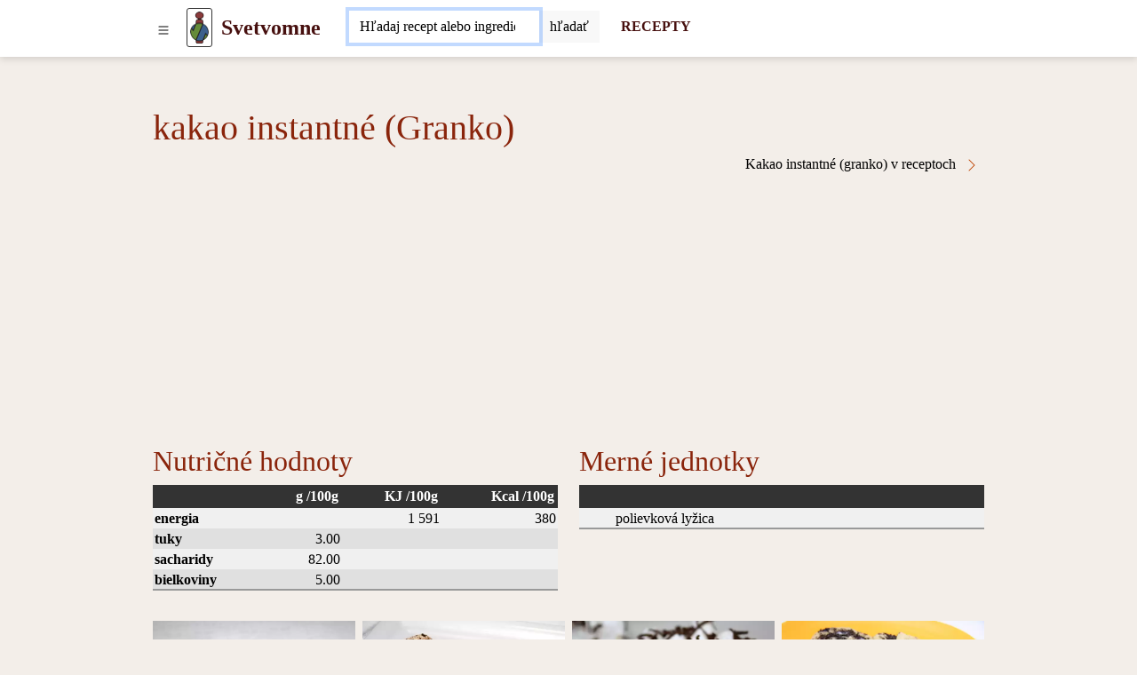

--- FILE ---
content_type: text/html; charset=UTF-8
request_url: https://www.svetvomne.sk/kakao-instantne-granko
body_size: 9242
content:
<!DOCTYPE html>
<html lang="sk">
<head>
	<!-- html5 head standard B --><meta charset="utf-8" /><title>Kakao instantné (Granko)</title><meta name="description" content="" /><meta name="keywords" content="" /><meta name="robots" content="index, follow" /><meta property="og:type" content="website" /><meta property="og:title" content="Kakao instantné (Granko)" /><meta property="og:description" content="" /><meta property="og:url" content="https://www.svetvomne.sk/kakao-instantne-granko" /><meta property="og:site_name" content="svetvomne.sk" /><meta name="twitter:card" content="summary" /><meta name="twitter:description" content="" /><meta name="twitter:title" content="Kakao instantné (Granko)" /><meta name="twitter:image" content="https://www.svetvomne.sk/" /><link rel="canonical" href="https://www.svetvomne.sk/kakao-instantne-granko" /><meta name="generator" content="" /><meta name="author" content="NetCorp" /><meta name="viewport" content="width=device-width, initial-scale=1" /><script>document.addEventListener("DOMContentLoaded",function(){if(window.console){console.log("print to console forbidden")}mC.URL_BASE="https://www.svetvomne.sk/";mC.MMDIR_PICTURES="mCMS9/includes/pictures/";mC.MMK_index="https://www.svetvomne.sk/index.php";mC.REQUEST_UserUK=""
	
					mC.js_active=!1;mC.markActiveLinks();mC.siteTemp="svm-2023";$.ajaxSetup({cache:!1})});</script><link rel="shortcut icon" href="https://www.svetvomne.sk/_site_templates/svm-2023/favicon.ico" /><link href="https://www.svetvomne.sk/_site_media/temp/www-svetvomne-sk_https/css-gen/svm-2023_visitor_93b7934acf87583d38a7674d52f3a033.css" rel="stylesheet" type="text/css" media="screen" /><!-- html5 head standard E --><!-- html5 head standard extended B -->
				<!-- Google tag (gtag.js) B -->
				<script async src="https://www.googletagmanager.com/gtag/js?id=G-8W5ZH57FJT"></script>
				<script>
					window.dataLayer = window.dataLayer || [];
					function gtag(){dataLayer.push(arguments);}
					gtag('js', new Date());
					
					gtag('config', 'G-8W5ZH57FJT');
				</script>
				<!-- Google tag (gtag.js) B -->
			<!-- html5 head standard extended E --><script async src="https://pagead2.googlesyndication.com/pagead/js/adsbygoogle.js"></script><script>(adsbygoogle = window.adsbygoogle || []).push({google_ad_client: "ca-pub-7553246366411434",enable_page_level_ads:true});</script></head>

<body>
		<div id="s0">
		<div class="container-lg p-0"><button id="pg-switch-slidenav" class="btn btn-lg d-print-none" title="menu"><img src="https://www.svetvomne.sk/mCMS9/includes/pictures/ico_bi/list.svg" alt="bi-list" class="ico ico-sm" width="16" height="16" /></button><a class="pg-logo" href="https://www.svetvomne.sk/"><img src="https://www.svetvomne.sk/_site_templates/svm-2023/img/logo_h35.png" alt="LOGO" width="21" height="35" class="d-none d-sm-inline" /><span class="ms-0 ms-sm-2 fw-bold fs-4">Svetvomne</span></a><div id="pg-search" class="d-inline-block pt-1 ps-2 ms-md-4 d-print-none"><span class="hidden" data-module-src="php?_system?pages?search-form??"></span><script>var runFunId2_27de63f11b8dc9a6275d1a9899e889b2 = function(){$("#swinput_1_adf5ae005f6a05fcdc65c10d888ec99e").autocomplete({source: function(request, response){$.ajax({url:"https://www.svetvomne.sk/index.php?com=_system&mod=pages&task=search-form&cu=1&job=feed-ac&_langCode=sk",dataType:"jsonp",data:{q:request.term},success:function(data){response(data.length===1 && data[0].length === 0 ? [] : data);}});} , minLength: 2 , delay: 500 , select: function(event, ui) {$(this).val(ui.item.value);$(this).parents("form").submit();}}).focus(function(){$(this).autocomplete("search");});$("#swinput_1_adf5ae005f6a05fcdc65c10d888ec99e").keydown(function(e){switch(e.keyCode){case 13:var form_id = $(this).parents("form").attr("id");$("#" + form_id).submit();break;default:}});};if(typeof jQuery != "undefined"){ $(function(){ runFunId2_27de63f11b8dc9a6275d1a9899e889b2(); }); }else{ document.addEventListener("DOMContentLoaded", runFunId2_27de63f11b8dc9a6275d1a9899e889b2); }</script><form id="_system_pages_search_form_noID_noWDID_0_0f399946761d8a7c9f601d966e09ba0b_6ca114592a5ca202dca0b68b40e8b60a" action="https://www.svetvomne.sk/index.php" method="post"><fieldset><input type="hidden" name="com" value="_system" /><input type="hidden" name="mod" value="pages" /><input type="hidden" name="task" value="search-form" /><input type="hidden" name="id" value="" /><input type="hidden" name="cu" value="check" /><input type="hidden" name="_langCode" value="sk" /><div class="input-group border border-secondary border-1 rounded bg-white"> <input class="form-control border-0 mcms-sf-ist" id="swinput_1_adf5ae005f6a05fcdc65c10d888ec99e" type="search" name="r_st" value="" placeholder="Hľadaj recept alebo ingredienciu, ..." maxlength="60" /> <button aria-label="Submit" onClick="this.form.submit();" class="btn btn-search bg-llgrey border-start border-1" /><span class="d-none d-sm-inline">hľadať</span><span class="d-inline d-sm-none"><img src="https://www.svetvomne.sk/mCMS9/includes/pictures/ico_bi/search.svg" alt="bi-search" class="ico ico-sm" width="16" height="16" /></span></button> </div></fieldset></form><script>var runFunId3_100346ecf02e4560c5a73b676c27e28a = function(){$("#_system_pages_search_form_noID_noWDID_0_0f399946761d8a7c9f601d966e09ba0b_6ca114592a5ca202dca0b68b40e8b60a").submit(function(){var a = $("#swinput_1_adf5ae005f6a05fcdc65c10d888ec99e").val();if(a === ""){$("#swinput_1_adf5ae005f6a05fcdc65c10d888ec99e").focus();return false;}});};if(typeof jQuery != "undefined"){ $(function(){ runFunId3_100346ecf02e4560c5a73b676c27e28a(); }); }else{ document.addEventListener("DOMContentLoaded", runFunId3_100346ecf02e4560c5a73b676c27e28a); }</script><script>var runFunId4_c08ce05ac0907b053d7bf5f994aac5e0 = function(){$("#swinput_1_adf5ae005f6a05fcdc65c10d888ec99e").focus()};if(typeof jQuery != "undefined"){ $(function(){ runFunId4_c08ce05ac0907b053d7bf5f994aac5e0(); }); }else{ document.addEventListener("DOMContentLoaded", runFunId4_c08ce05ac0907b053d7bf5f994aac5e0); }</script></div><a href="https://www.svetvomne.sk/recepty" title="RECEPTY" aria-label="Recepty" class="d-none d-md-inline ms-4 fw-bold fs-6 text-decoration-none d-print-none" target="_self">RECEPTY</a>        </div>
	</div>

    <div id="pg-blanket" class="blanket blanket-out d-print-none"></div>
    <div id="pg-slidenav" class="slidenav slidenav-out p-1 d-print-none"><div id="pg-slidenav-menu"><span class="hidden" data-module-src="php?strava?recepty?cat-list??"></span><script>var runFunId5_77a1f5c137c846b76759d550b09e9b20 = function(){document.querySelectorAll("ul.menu-toogle").forEach(function(ul) {ul.classList.remove("menu-toogle"); ul.classList.add("menu-toogle-activated");ul.querySelectorAll("li > .toogrun").forEach(function(toogrun) {toogrun.addEventListener("click", function() {var thisText = this.textContent;if (thisText === "+") {ul.querySelectorAll("li > .toogrun").forEach(function(otherToogrun) {otherToogrun.textContent = "+";otherToogrun.parentNode.querySelector("a").classList.remove("text-semibold");});this.textContent = "-";this.parentNode.querySelector("a").classList.add("text-semibold");} else if (thisText === "-") {this.textContent = "+";this.parentNode.querySelector("a").classList.remove("text-semibold");}ul.querySelectorAll("li > ul").forEach(function(childUl) {if (!childUl.classList.contains("d-none")) {childUl.style.display = "none";childUl.classList.add("d-none");}});var iconParent = this.parentElement;var ulChild = iconParent.querySelector("ul");if (ulChild && ulChild.classList.contains("d-none")) {ulChild.style.display = "none";ulChild.classList.remove("d-none");// Simulate slideDown with CSS transitionulChild.style.display = "block";}});});});};document.addEventListener("DOMContentLoaded", runFunId5_77a1f5c137c846b76759d550b09e9b20);</script><script>var runFunId6_6a5a1d2c9d482c4b61beb7cd14358c45 = function(){document.querySelectorAll(".switch-tab-hover").forEach(function(element) {element.classList.remove("switch-tab-hover");element.classList.add("switch-tab-hover-activated");element.addEventListener("mouseover", function() {var tabId = this.getAttribute("data-tab-id");// Hide siblings of the target tabvar targetTab = document.getElementById(tabId);if (targetTab) {Array.from(targetTab.parentNode.children).forEach(function(sibling) {sibling.classList.add("d-none");});targetTab.classList.remove("d-none");}// Remove active class from sibling tabs and add to the current tabArray.from(this.parentNode.children).forEach(function(sibling) {sibling.classList.remove("active");});this.classList.add("active");});});};document.addEventListener("DOMContentLoaded", runFunId6_6a5a1d2c9d482c4b61beb7cd14358c45);</script><div><ul class="menu-toogle list-group"><li class="list-group-item"><a href="https://www.svetvomne.sk/recepty/chutovky" title="Chuťovky" aria-label="Chuťovky" target="_self">Chuťovky</a><span class="toogrun switch float-end">&#9660;</span><ul class="d-none"><li class="list-group-item"><a href="https://www.svetvomne.sk/recepty/slane-chutovky" title="Slané chuťovky" aria-label="Slané chuťovky" target="_self">Slané chuťovky</a></li><li class="list-group-item"><a href="https://www.svetvomne.sk/recepty/natierky" title="Nátierky" aria-label="Nátierky" target="_self">Nátierky</a></li><li class="list-group-item"><a href="https://www.svetvomne.sk/recepty/chlieb" title="Chlieb" aria-label="Chlieb" target="_self">Chlieb</a></li><li class="list-group-item"><a href="https://www.svetvomne.sk/recepty/slane-pecivo" title="Slané pečivo" aria-label="Slané pečivo" target="_self">Slané pečivo</a></li><li class="list-group-item"><a href="https://www.svetvomne.sk/recepty/slane-kolace" title="Slané koláče" aria-label="Slané koláče" target="_self">Slané koláče</a></li></ul></li><li class="list-group-item"><a href="https://www.svetvomne.sk/recepty/ranajky" title="Raňajky" aria-label="Raňajky" target="_self">Raňajky</a><span class="toogrun switch float-end">&#9660;</span><ul class="d-none"><li class="list-group-item"><a href="https://www.svetvomne.sk/recepty/vajickove-ranajky" title="Vajíčkové raňajky" aria-label="Vajíčkové raňajky" target="_self">Vajíčkové raňajky</a></li><li class="list-group-item"><a href="https://www.svetvomne.sk/recepty/sladke-ranajky" title="Sladké raňajky" aria-label="Sladké raňajky" target="_self">Sladké raňajky</a></li><li class="list-group-item"><a href="https://www.svetvomne.sk/recepty/racio-ranajky" title="Racio raňajky" aria-label="Racio raňajky" target="_self">Racio raňajky</a></li><li class="list-group-item"><a href="https://www.svetvomne.sk/recepty/ranajkove-kase" title="Raňajkové kaše" aria-label="Raňajkové kaše" target="_self">Raňajkové kaše</a></li></ul></li><li class="list-group-item"><a href="https://www.svetvomne.sk/recepty/polievky" title="Polievky" aria-label="Polievky" target="_self">Polievky</a><span class="toogrun switch float-end">&#9660;</span><ul class="d-none"><li class="list-group-item"><a href="https://www.svetvomne.sk/recepty/zeleninove-polievky" title="Zeleninové polievky" aria-label="Zeleninové polievky" target="_self">Zeleninové polievky</a></li><li class="list-group-item"><a href="https://www.svetvomne.sk/recepty/masove-polievky" title="Mäsové polievky" aria-label="Mäsové polievky" target="_self">Mäsové polievky</a></li><li class="list-group-item"><a href="https://www.svetvomne.sk/recepty/strukovinove-polievky" title="Strukovinové polievky" aria-label="Strukovinové polievky" target="_self">Strukovinové polievky</a></li><li class="list-group-item"><a href="https://www.svetvomne.sk/recepty/hubove-polievky" title="Hubové polievky" aria-label="Hubové polievky" target="_self">Hubové polievky</a></li><li class="list-group-item"><a href="https://www.svetvomne.sk/recepty/zavarky-do-polievok" title="Závarky do polievok" aria-label="Závarky do polievok" target="_self">Závarky do polievok</a></li></ul></li><li class="list-group-item"><a href="https://www.svetvomne.sk/recepty/hlavne-jedla" title="Hlavné jedlá" aria-label="Hlavné jedlá" target="_self">Hlavné jedlá</a><span class="toogrun switch float-end">&#9660;</span><ul class="d-none"><li class="list-group-item"><a href="https://www.svetvomne.sk/recepty/hlavne-jedla-z-masa" title="Hlavné jedlá z mäsa" aria-label="Hlavné jedlá z mäsa" target="_self">Hlavné jedlá z mäsa</a></li><li class="list-group-item"><a href="https://www.svetvomne.sk/recepty/bezmasite-hlavne-jedla" title="Bezmäsité hlavné jedlá" aria-label="Bezmäsité hlavné jedlá" target="_self">Bezmäsité hlavné jedlá</a></li><li class="list-group-item"><a href="https://www.svetvomne.sk/recepty/hlavne-jedla-z-ryb" title="Hlavné jedlá z rýb" aria-label="Hlavné jedlá z rýb" target="_self">Hlavné jedlá z rýb</a></li><li class="list-group-item"><a href="https://www.svetvomne.sk/recepty/cestoviny" title="Cestoviny" aria-label="Cestoviny" target="_self">Cestoviny</a></li><li class="list-group-item"><a href="https://www.svetvomne.sk/recepty/pizza" title="Pizza" aria-label="Pizza" target="_self">Pizza</a></li><li class="list-group-item"><a href="https://www.svetvomne.sk/recepty/privarky-a-omacky" title="Prívarky a omáčky" aria-label="Prívarky a omáčky" target="_self">Prívarky a omáčky</a></li><li class="list-group-item"><a href="https://www.svetvomne.sk/recepty/rizoto" title="Rizoto" aria-label="Rizoto" target="_self">Rizoto</a></li><li class="list-group-item"><a href="https://www.svetvomne.sk/recepty/sladke-jedla" title="Sladké jedlá" aria-label="Sladké jedlá" target="_self">Sladké jedlá</a></li></ul></li><li class="list-group-item"><a href="https://www.svetvomne.sk/recepty/prilohy" title="Prílohy" aria-label="Prílohy" target="_self">Prílohy</a><span class="toogrun switch float-end">&#9660;</span><ul class="d-none"><li class="list-group-item"><a href="https://www.svetvomne.sk/recepty/zemiakove-prilohy" title="Zemiakové prílohy" aria-label="Zemiakové prílohy" target="_self">Zemiakové prílohy</a></li><li class="list-group-item"><a href="https://www.svetvomne.sk/recepty/zeleninove-prilohy" title="Zeleninové prílohy" aria-label="Zeleninové prílohy" target="_self">Zeleninové prílohy</a></li><li class="list-group-item"><a href="https://www.svetvomne.sk/recepty/zemiakove-salaty" title="Zemiakové šaláty" aria-label="Zemiakové šaláty" target="_self">Zemiakové šaláty</a></li><li class="list-group-item"><a href="https://www.svetvomne.sk/recepty/knedle" title="Knedle" aria-label="Knedle" target="_self">Knedle</a></li><li class="list-group-item"><a href="https://www.svetvomne.sk/recepty/ryzove-prilohy" title="Ryžové prílohy" aria-label="Ryžové prílohy" target="_self">Ryžové prílohy</a></li></ul></li><li class="list-group-item"><a href="https://www.svetvomne.sk/recepty/salaty" title="Šaláty" aria-label="Šaláty" target="_self">Šaláty</a><span class="toogrun switch float-end">&#9660;</span><ul class="d-none"><li class="list-group-item"><a href="https://www.svetvomne.sk/recepty/zeleninove-salaty" title="Zeleninové šaláty" aria-label="Zeleninové šaláty" target="_self">Zeleninové šaláty</a></li><li class="list-group-item"><a href="https://www.svetvomne.sk/recepty/masove-salaty" title="Mäsové šaláty" aria-label="Mäsové šaláty" target="_self">Mäsové šaláty</a></li><li class="list-group-item"><a href="https://www.svetvomne.sk/recepty/ovocne-salaty" title="Ovocné šaláty" aria-label="Ovocné šaláty" target="_self">Ovocné šaláty</a></li><li class="list-group-item"><a href="https://www.svetvomne.sk/recepty/rybacie-salaty" title="Rybacie šaláty" aria-label="Rybacie šaláty" target="_self">Rybacie šaláty</a></li><li class="list-group-item"><a href="https://www.svetvomne.sk/recepty/zavaraniny" title="Zaváraniny" aria-label="Zaváraniny" target="_self">Zaváraniny</a></li></ul></li><li class="list-group-item"><a href="https://www.svetvomne.sk/recepty/dezerty" title="Dezerty" aria-label="Dezerty" target="_self">Dezerty</a><span class="toogrun switch float-end">&#9660;</span><ul class="d-none"><li class="list-group-item"><a href="https://www.svetvomne.sk/recepty/kolace" title="Koláče" aria-label="Koláče" target="_self">Koláče</a></li><li class="list-group-item"><a href="https://www.svetvomne.sk/recepty/zakusky" title="Zákusky" aria-label="Zákusky" target="_self">Zákusky</a></li><li class="list-group-item"><a href="https://www.svetvomne.sk/recepty/rolady" title="Rolády" aria-label="Rolády" target="_self">Rolády</a></li><li class="list-group-item"><a href="https://www.svetvomne.sk/recepty/mafiny" title="Mafiny" aria-label="Mafiny" target="_self">Mafiny</a></li><li class="list-group-item"><a href="https://www.svetvomne.sk/recepty/strudle" title="Štrúdle" aria-label="Štrúdle" target="_self">Štrúdle</a></li><li class="list-group-item"><a href="https://www.svetvomne.sk/recepty/palacinky" title="Palacinky" aria-label="Palacinky" target="_self">Palacinky</a></li><li class="list-group-item"><a href="https://www.svetvomne.sk/recepty/suche-pecivo" title="Suché pečivo" aria-label="Suché pečivo" target="_self">Suché pečivo</a></li><li class="list-group-item"><a href="https://www.svetvomne.sk/recepty/torty" title="Torty" aria-label="Torty" target="_self">Torty</a></li><li class="list-group-item"><a href="https://www.svetvomne.sk/recepty/kosicky" title="Košíčky" aria-label="Košíčky" target="_self">Košíčky</a></li><li class="list-group-item"><a href="https://www.svetvomne.sk/recepty/cukrovinky" title="Cukrovinky" aria-label="Cukrovinky" target="_self">Cukrovinky</a></li><li class="list-group-item"><a href="https://www.svetvomne.sk/recepty/zdrave-kolaciky" title="Zdravé koláčiky" aria-label="Zdravé koláčiky" target="_self">Zdravé koláčiky</a></li><li class="list-group-item"><a href="https://www.svetvomne.sk/recepty/nezaradene-sladke-recepty" title="Nezaradené sladké recepty" aria-label="Nezaradené sladké recepty" target="_self">Nezaradené sladké recepty</a></li><li class="list-group-item"><a href="https://www.svetvomne.sk/recepty/babovky" title="Bábovky" aria-label="Bábovky" target="_self">Bábovky</a></li><li class="list-group-item"><a href="https://www.svetvomne.sk/recepty/dezerty-v-pohari" title="Dezerty v pohári" aria-label="Dezerty v pohári" target="_self">Dezerty v pohári</a></li><li class="list-group-item"><a href="https://www.svetvomne.sk/recepty/mrazene-dezerty" title="Mrazené dezerty" aria-label="Mrazené dezerty" target="_self">Mrazené dezerty</a></li></ul></li><li class="list-group-item"><a href="https://www.svetvomne.sk/recepty/napoje" title="Nápoje" aria-label="Nápoje" target="_self">Nápoje</a><span class="toogrun switch float-end">&#9660;</span><ul class="d-none"><li class="list-group-item"><a href="https://www.svetvomne.sk/recepty/miesane-napoje-alkoholicke" title="Miešané nápoje alkoholické" aria-label="Miešané nápoje alkoholické" target="_self">Miešané nápoje alkoholické</a></li><li class="list-group-item"><a href="https://www.svetvomne.sk/recepty/likery" title="Likéry" aria-label="Likéry" target="_self">Likéry</a></li><li class="list-group-item"><a href="https://www.svetvomne.sk/recepty/mliecne-koktaily" title="Mliečne koktaily" aria-label="Mliečne koktaily" target="_self">Mliečne koktaily</a></li><li class="list-group-item"><a href="https://www.svetvomne.sk/recepty/smoothie" title="Smoothie" aria-label="Smoothie" target="_self">Smoothie</a></li><li class="list-group-item"><a href="https://www.svetvomne.sk/recepty/sirupy-a-caje" title="Sirupy a čaje" aria-label="Sirupy a čaje" target="_self">Sirupy a čaje</a></li></ul></li><li class="switch switch-tab-hover list-group-item" data-tab-id="str_rec_menu_rcpgrp_NATION"><p class="switch toogrun">Národné kuchyne<span class="float-end">&#9660;</span></p><ul class="d-none"><li class="list-group-item"><a href="https://www.svetvomne.sk/recepty/ceska-kuchyna" title="Česká&nbsp;kuchyňa" aria-label="Česká kuchyňa" target="_self">Česká&nbsp;kuchyňa</a></li><li class="list-group-item"><a href="https://www.svetvomne.sk/recepty/cinska-kuchyna" title="Čínska&nbsp;kuchyňa" aria-label="Čínska kuchyňa" target="_self">Čínska&nbsp;kuchyňa</a></li><li class="list-group-item"><a href="https://www.svetvomne.sk/recepty/francuzska-kuchyna" title="Francúzska&nbsp;kuchyňa" aria-label="Francúzska kuchyňa" target="_self">Francúzska&nbsp;kuchyňa</a></li><li class="list-group-item"><a href="https://www.svetvomne.sk/recepty/indicka-kuchyna" title="Indická&nbsp;kuchyňa" aria-label="Indická kuchyňa" target="_self">Indická&nbsp;kuchyňa</a></li><li class="list-group-item"><a href="https://www.svetvomne.sk/recepty/japonska-kuchyna" title="Japonská&nbsp;kuchyňa" aria-label="Japonská kuchyňa" target="_self">Japonská&nbsp;kuchyňa</a></li><li class="list-group-item"><a href="https://www.svetvomne.sk/recepty/korejska-kuchyna" title="Kórejská&nbsp;kuchyňa" aria-label="Kórejská kuchyňa" target="_self">Kórejská&nbsp;kuchyňa</a></li><li class="list-group-item"><a href="https://www.svetvomne.sk/recepty/madarska-kuchyna" title="Maďarská&nbsp;kuchyňa" aria-label="Maďarská kuchyňa" target="_self">Maďarská&nbsp;kuchyňa</a></li><li class="list-group-item"><a href="https://www.svetvomne.sk/recepty/mexicke-kuchyna" title="Mexické&nbsp;kuchyňa" aria-label="Mexické kuchyňa" target="_self">Mexické&nbsp;kuchyňa</a></li><li class="list-group-item"><a href="https://www.svetvomne.sk/recepty/polska-kuchyna" title="Poľská&nbsp;kuchyňa" aria-label="Poľská kuchyňa" target="_self">Poľská&nbsp;kuchyňa</a></li><li class="list-group-item"><a href="https://www.svetvomne.sk/recepty/slovenska-kuchyna" title="Slovenská&nbsp;kuchyňa" aria-label="Slovenská kuchyňa" target="_self">Slovenská&nbsp;kuchyňa</a></li><li class="list-group-item"><a href="https://www.svetvomne.sk/recepty/spanielska-kuchyna" title="Španielska&nbsp;kuchyňa" aria-label="Španielska kuchyňa" target="_self">Španielska&nbsp;kuchyňa</a></li><li class="list-group-item"><a href="https://www.svetvomne.sk/recepty/talianska-kuchyna" title="Talianska&nbsp;kuchyňa" aria-label="Talianska kuchyňa" target="_self">Talianska&nbsp;kuchyňa</a></li><li class="list-group-item"><a href="https://www.svetvomne.sk/recepty/thajska-kuchyna" title="Thajská&nbsp;kuchyňa" aria-label="Thajská kuchyňa" target="_self">Thajská&nbsp;kuchyňa</a></li><li class="list-group-item"><a href="https://www.svetvomne.sk/recepty/vietnamska-kuchyna" title="Vietnamská&nbsp;kuchyňa" aria-label="Vietnamská kuchyňa" target="_self">Vietnamská&nbsp;kuchyňa</a></li></ul></li><li class="switch switch-tab-hover list-group-item" data-tab-id="str_rec_menu_rcpgrps"><p class="switch toogrun">Viac<span class="float-end">&#9660;</span></p><ul class="d-none"><li class="list-group-item"><a href="https://www.svetvomne.sk/recepty/jedla-pre-deti" title="Jedlá&nbsp;pre&nbsp;deti" aria-label="Jedlá pre deti" target="_self">Jedlá&nbsp;pre&nbsp;deti</a></li><li class="list-group-item"><a href="https://www.svetvomne.sk/recepty/domaca-pekarnicka" title="Domáca&nbsp;pekárnička" aria-label="Domáca pekárnička" target="_self">Domáca&nbsp;pekárnička</a></li><li class="list-group-item"><a href="https://www.svetvomne.sk/recepty/parny-hrniec" title="Parný&nbsp;hrniec" aria-label="Parný hrniec" target="_self">Parný&nbsp;hrniec</a></li><li class="list-group-item"><a href="https://www.svetvomne.sk/recepty/tefal-actifry-2v1" title="Tefal&nbsp;ActiFry&nbsp;2v1" aria-label="Tefal ActiFry 2v1" target="_self">Tefal&nbsp;ActiFry&nbsp;2v1</a></li><li class="list-group-item"><a href="https://www.svetvomne.sk/recepty/nepecene" title="Nepečené" aria-label="Nepečené" target="_self">Nepečené</a></li><li class="list-group-item"><a href="https://www.svetvomne.sk/recepty/bezlepkove" title="Bezlepkové" aria-label="Bezlepkové" target="_self">Bezlepkové</a></li><li class="list-group-item"><a href="https://www.svetvomne.sk/recepty/bezlaktozove" title="Bezlaktózové" aria-label="Bezlaktózové" target="_self">Bezlaktózové</a></li><li class="list-group-item"><a href="https://www.svetvomne.sk/recepty/fasiangy" title="Fašiangy" aria-label="Fašiangy" target="_self">Fašiangy</a></li><li class="list-group-item"><a href="https://www.svetvomne.sk/recepty/halloween" title="Halloween" aria-label="Halloween" target="_self">Halloween</a></li><li class="list-group-item"><a href="https://www.svetvomne.sk/recepty/recepty-na-gril" title="Recepty&nbsp;na&nbsp;gril" aria-label="Recepty na gril" target="_self">Recepty&nbsp;na&nbsp;gril</a></li><li class="list-group-item"><a href="https://www.svetvomne.sk/recepty/silvestrovske" title="Silvestrovské" aria-label="Silvestrovské" target="_self">Silvestrovské</a></li><li class="list-group-item"><a href="https://www.svetvomne.sk/recepty/valentinske" title="Valentínske" aria-label="Valentínske" target="_self">Valentínske</a></li><li class="list-group-item"><a href="https://www.svetvomne.sk/recepty/velkonocne" title="Veľkonočné" aria-label="Veľkonočné" target="_self">Veľkonočné</a></li><li class="list-group-item"><a href="https://www.svetvomne.sk/recepty/vianocne-recepty" title="Vianočné&nbsp;recepty" aria-label="Vianočné recepty" target="_self">Vianočné&nbsp;recepty</a></li><li class="list-group-item"><a href="https://www.svetvomne.sk/recepty/surova-strava-raw-food" title="Surová&nbsp;strava&nbsp;-&nbsp;raw&nbsp;food" aria-label="Surová strava - raw food" target="_self">Surová&nbsp;strava&nbsp;-&nbsp;raw&nbsp;food</a></li><li class="list-group-item"><a href="https://www.svetvomne.sk/recepty/sezonne-recepty" title="Sezónne&nbsp;recepty" aria-label="Sezónne recepty" target="_self">Sezónne&nbsp;recepty</a></li><li class="list-group-item"><a href="https://www.svetvomne.sk/recepty/veganske-recepty" title="Vegánske&nbsp;recepty" aria-label="Vegánske recepty" target="_self">Vegánske&nbsp;recepty</a></li><li class="list-group-item"><a href="https://www.svetvomne.sk/recepty/vegetarianske-recepty" title="Vegetariánske&nbsp;recepty" aria-label="Vegetariánske recepty" target="_self">Vegetariánske&nbsp;recepty</a></li></ul></li></ul></div></div></div>

    <div id="breadcrumbs" class="container-lg mt-2"><span class="hidden" data-module-src="php?strava?potraviny?breadcrumbs?618?m_task=detail"></span></div>

	
    <div id="main" class="container-lg"><span class="hidden" data-module-src="php?strava?potraviny?detail?618?/kakao-instantne-granko"></span><h1>kakao instantné (Granko)</h1><div class="row"><div class="col-12 col-sm-6"><div class="float-start"><span class="hidden" data-module-src="php?photogallery?gallery?detail-n-img?foodstuff/618?"></span></div></div><div class="col-12 col-sm-6"><a href="https://www.svetvomne.sk/recepty/kakao-instantne-granko-v-receptoch" title="Kakao instantné (granko) v receptoch " aria-label="Kakao instantné (Granko) v receptoch" class="a-more float-end" target="_self">Kakao instantné (granko) v receptoch <img src="https://www.svetvomne.sk/mCMS9/includes/pictures/ico_bi/chevron-right.svg" alt="bi-chevron-right" class="ico ico-sm" width="16" height="16" /></a></div></div><div class="row"><div class="col-12 col-sm-6"><h2>Nutričné hodnoty</h2><table class="common_list"><thead><tr><th></th><th class="text-end">g /100g</th><th class="text-end">KJ /100g</th><th class="text-end">Kcal /100g</th></tr></thead><tbody><tr><td><b>energia</b></td><td></td><td class="text-end">1 591</td><td class="text-end">380</td></tr><tr><td><b>tuky</b></td><td class="text-end">3.00</td><td></td><td></td></tr><tr><td><b>sacharidy</b></td><td class="text-end">82.00</td><td></td><td></td></tr><tr><td><b>bielkoviny</b></td><td class="text-end">5.00</td><td></td><td></td></tr></tbody></table><p>&nbsp;</p></div><div class="col-12 col-sm-6"><h2>Merné jednotky</h2><table class="common_list"><thead><tr><th>&nbsp;</th><th>&nbsp;</th><th>&nbsp;</th></tr></thead><tbody><tr><td></td><td>polievková lyžica</td><td class="text-end"></td></tr></tbody></table><p>&nbsp;</p></div></div><div class="row row-cols-2 row-cols-md-4 g-2"><div class="col str_rec_thumb"><a href="https://www.svetvomne.sk/recept/detske-tiramisu" aria-label="Detské tiramisu" target="_self"><img src="https://www.svetvomne.sk/_site_media/com_strava/mod_recepty/recipe/00001406/img_sk_4x3_webp/detske-tiramisu_00180.webp" srcset="https://www.svetvomne.sk/_site_media/com_strava/mod_recepty/recipe/00001406/img_sk_4x3_webp/detske-tiramisu_00180.webp 180w, https://www.svetvomne.sk/_site_media/com_strava/mod_recepty/recipe/00001406/img_sk_4x3_webp/detske-tiramisu_00360.webp 360w, https://www.svetvomne.sk/_site_media/com_strava/mod_recepty/recipe/00001406/img_sk_4x3_webp/detske-tiramisu_00680.webp 680w" sizes="100vw" width="1110" height="833" alt="Detské tiramisu" /></a><div><p><a href="https://www.svetvomne.sk/recepty/zakusky" title="ZÁKUSKY" aria-label="Zákusky" target="_self">ZÁKUSKY</a></p><p><a href="https://www.svetvomne.sk/recept/detske-tiramisu" title="Detské tiramisu" aria-label="Detské tiramisu" target="_self">Detské tiramisu</a></p></div></div><div class="col str_rec_thumb"><a href="https://www.svetvomne.sk/recept/anjelsky-zakusok-s-cokoladovym-likerom" aria-label="Anjelský zákusok s čokoládovým likérom" target="_self"><img src="https://www.svetvomne.sk/_site_media/com_strava/mod_recepty/recipe/00001339/img_sk_4x3_webp/anjelsky-zakusok-s-cokoladovym-likerom_00180.webp" srcset="https://www.svetvomne.sk/_site_media/com_strava/mod_recepty/recipe/00001339/img_sk_4x3_webp/anjelsky-zakusok-s-cokoladovym-likerom_00180.webp 180w, https://www.svetvomne.sk/_site_media/com_strava/mod_recepty/recipe/00001339/img_sk_4x3_webp/anjelsky-zakusok-s-cokoladovym-likerom_00360.webp 360w, https://www.svetvomne.sk/_site_media/com_strava/mod_recepty/recipe/00001339/img_sk_4x3_webp/anjelsky-zakusok-s-cokoladovym-likerom_00680.webp 680w" sizes="100vw" width="1110" height="833" alt="Anjelský zákusok s čokoládovým likérom" /></a><div><p><a href="https://www.svetvomne.sk/recepty/zakusky" title="ZÁKUSKY" aria-label="Zákusky" target="_self">ZÁKUSKY</a></p><p><a href="https://www.svetvomne.sk/recept/anjelsky-zakusok-s-cokoladovym-likerom" title="Anjelský zákusok s&nbsp;čokoládovým likérom" aria-label="Anjelský zákusok s čokoládovým likérom" target="_self">Anjelský zákusok s&nbsp;čokoládovým likérom</a></p></div></div><div class="col str_rec_thumb"><a href="https://www.svetvomne.sk/recept/grankovy-zakusok" aria-label="Grankový zákusok" target="_self"><img src="https://www.svetvomne.sk/_site_media/com_strava/mod_recepty/recipe/00000695/img_sk_4x3_webp/grankovy-zakusok_00180.webp" srcset="https://www.svetvomne.sk/_site_media/com_strava/mod_recepty/recipe/00000695/img_sk_4x3_webp/grankovy-zakusok_00180.webp 180w, https://www.svetvomne.sk/_site_media/com_strava/mod_recepty/recipe/00000695/img_sk_4x3_webp/grankovy-zakusok_00360.webp 360w, https://www.svetvomne.sk/_site_media/com_strava/mod_recepty/recipe/00000695/img_sk_4x3_webp/grankovy-zakusok_00680.webp 680w" sizes="100vw" width="1110" height="833" alt="Grankový zákusok" /></a><div><p><a href="https://www.svetvomne.sk/recepty/zakusky" title="ZÁKUSKY" aria-label="Zákusky" target="_self">ZÁKUSKY</a></p><p><a href="https://www.svetvomne.sk/recept/grankovy-zakusok" title="Grankový zákusok" aria-label="Grankový zákusok" target="_self">Grankový zákusok</a></p></div></div><div class="col str_rec_thumb"><a href="https://www.svetvomne.sk/recept/zemiakove-pirohy" aria-label="Zemiakové pirohy" target="_self"><img src="https://www.svetvomne.sk/_site_media/com_strava/mod_recepty/recipe/00000601/img_sk_4x3_webp/zemiakove-pirohy_00180.webp" srcset="https://www.svetvomne.sk/_site_media/com_strava/mod_recepty/recipe/00000601/img_sk_4x3_webp/zemiakove-pirohy_00180.webp 180w, https://www.svetvomne.sk/_site_media/com_strava/mod_recepty/recipe/00000601/img_sk_4x3_webp/zemiakove-pirohy_00360.webp 360w, https://www.svetvomne.sk/_site_media/com_strava/mod_recepty/recipe/00000601/img_sk_4x3_webp/zemiakove-pirohy_00680.webp 680w" sizes="100vw" width="1110" height="833" alt="Zemiakové pirohy" /></a><div><p><a href="https://www.svetvomne.sk/recepty/sladke-jedla" title="SLADKÉ JEDLÁ" aria-label="Sladké jedlá" target="_self">SLADKÉ JEDLÁ</a></p><p><a href="https://www.svetvomne.sk/recept/zemiakove-pirohy" title="Zemiakové pirohy" aria-label="Zemiakové pirohy" target="_self">Zemiakové pirohy</a></p></div></div><div class="col str_rec_thumb"><a href="https://www.svetvomne.sk/recept/jogurtovo-piskotova-torta" aria-label="Jogurtovo piškótová torta" target="_self"><img src="https://www.svetvomne.sk/_site_media/com_strava/mod_recepty/recipe/00000116/img_sk_4x3_webp/jogurtovo-piskotova-torta_00180.webp" srcset="https://www.svetvomne.sk/_site_media/com_strava/mod_recepty/recipe/00000116/img_sk_4x3_webp/jogurtovo-piskotova-torta_00180.webp 180w, https://www.svetvomne.sk/_site_media/com_strava/mod_recepty/recipe/00000116/img_sk_4x3_webp/jogurtovo-piskotova-torta_00360.webp 360w, https://www.svetvomne.sk/_site_media/com_strava/mod_recepty/recipe/00000116/img_sk_4x3_webp/jogurtovo-piskotova-torta_00680.webp 680w" sizes="100vw" width="1110" height="833" alt="Jogurtovo piškótová torta" /></a><div><p><a href="https://www.svetvomne.sk/recepty/torty" title="TORTY" aria-label="Torty" target="_self">TORTY</a></p><p><a href="https://www.svetvomne.sk/recept/jogurtovo-piskotova-torta" title="Jogurtovo piškótová torta" aria-label="Jogurtovo piškótová torta" target="_self">Jogurtovo piškótová torta</a></p></div></div></div></div>


	<div id="s6" class="bg-llbrick d-print-none">
		<div id="c6" class="container-lg pt-4 pb-4"><span class="hidden" data-module-src="php?strava?recepty?popular??"></span><h2>Najpopulárnejšie recepty</h2><div class="row row-cols-2 row-cols-md-4 g-2"><div class="col str_rec_thumb"><a href="https://www.svetvomne.sk/recept/tvarohove-fanky" aria-label="Tvarohové fánky" target="_self"><img src="https://www.svetvomne.sk/_site_media/com_strava/mod_recepty/recipe/00001174/img_sk_4x3_webp/tvarohove-fanky_00180.webp" srcset="https://www.svetvomne.sk/_site_media/com_strava/mod_recepty/recipe/00001174/img_sk_4x3_webp/tvarohove-fanky_00180.webp 180w, https://www.svetvomne.sk/_site_media/com_strava/mod_recepty/recipe/00001174/img_sk_4x3_webp/tvarohove-fanky_00360.webp 360w, https://www.svetvomne.sk/_site_media/com_strava/mod_recepty/recipe/00001174/img_sk_4x3_webp/tvarohove-fanky_00680.webp 680w" sizes="100vw" width="1110" height="833" alt="Tvarohové fánky" loading="lazy" /></a><div><p><a href="https://www.svetvomne.sk/recepty/sladke-jedla" title="SLADKÉ JEDLÁ" aria-label="Sladké jedlá" target="_self">SLADKÉ JEDLÁ</a></p><p><a href="https://www.svetvomne.sk/recept/tvarohove-fanky" title="Tvarohové fánky" aria-label="Tvarohové fánky" target="_self">Tvarohové fánky</a></p></div></div><div class="col str_rec_thumb"><a href="https://www.svetvomne.sk/recept/vianocne-cokoladove-torticky" aria-label="Vianočné čokoládové tortičky" target="_self"><img src="https://www.svetvomne.sk/_site_media/com_strava/mod_recepty/recipe/00000541/img_sk_4x3_webp/vianocne-cokoladove-torticky_00180.webp" srcset="https://www.svetvomne.sk/_site_media/com_strava/mod_recepty/recipe/00000541/img_sk_4x3_webp/vianocne-cokoladove-torticky_00180.webp 180w, https://www.svetvomne.sk/_site_media/com_strava/mod_recepty/recipe/00000541/img_sk_4x3_webp/vianocne-cokoladove-torticky_00360.webp 360w, https://www.svetvomne.sk/_site_media/com_strava/mod_recepty/recipe/00000541/img_sk_4x3_webp/vianocne-cokoladove-torticky_00680.webp 680w" sizes="100vw" width="1110" height="833" alt="Vianočné čokoládové tortičky" loading="lazy" /></a><div><p><a href="https://www.svetvomne.sk/recepty/suche-pecivo" title="SUCHÉ PEČIVO" aria-label="Suché pečivo" target="_self">SUCHÉ PEČIVO</a></p><p><a href="https://www.svetvomne.sk/recept/vianocne-cokoladove-torticky" title="Vianočné čokoládové tortičky" aria-label="Vianočné čokoládové tortičky" target="_self">Vianočné čokoládové tortičky</a></p></div></div><div class="col str_rec_thumb"><a href="https://www.svetvomne.sk/recept/tvarohovy-salat-s-cibulou" aria-label="Tvarohový šalát s cibuľou" target="_self"><img src="https://www.svetvomne.sk/_site_media/com_strava/mod_recepty/recipe/00000812/img_sk_4x3_webp/tvarohovy-salat-s-cibulou_00180.webp" srcset="https://www.svetvomne.sk/_site_media/com_strava/mod_recepty/recipe/00000812/img_sk_4x3_webp/tvarohovy-salat-s-cibulou_00180.webp 180w, https://www.svetvomne.sk/_site_media/com_strava/mod_recepty/recipe/00000812/img_sk_4x3_webp/tvarohovy-salat-s-cibulou_00360.webp 360w, https://www.svetvomne.sk/_site_media/com_strava/mod_recepty/recipe/00000812/img_sk_4x3_webp/tvarohovy-salat-s-cibulou_00680.webp 680w" sizes="100vw" width="1110" height="833" alt="Tvarohový šalát s cibuľou" loading="lazy" /></a><div><p><a href="https://www.svetvomne.sk/recepty/zeleninove-salaty" title="ZELENINOVÉ ŠALÁTY" aria-label="Zeleninové šaláty" target="_self">ZELENINOVÉ ŠALÁTY</a></p><p><a href="https://www.svetvomne.sk/recept/tvarohovy-salat-s-cibulou" title="Tvarohový šalát s&nbsp;cibuľou" aria-label="Tvarohový šalát s cibuľou" target="_self">Tvarohový šalát s&nbsp;cibuľou</a></p></div></div><div class="col str_rec_thumb"><a href="https://www.svetvomne.sk/recept/tvarohove-kolieska" aria-label="Tvarohové kolieska" target="_self"><img src="https://www.svetvomne.sk/_site_media/com_strava/mod_recepty/recipe/00000807/img_sk_4x3_webp/tvarohove-kolieska_00180.webp" srcset="https://www.svetvomne.sk/_site_media/com_strava/mod_recepty/recipe/00000807/img_sk_4x3_webp/tvarohove-kolieska_00180.webp 180w, https://www.svetvomne.sk/_site_media/com_strava/mod_recepty/recipe/00000807/img_sk_4x3_webp/tvarohove-kolieska_00360.webp 360w, https://www.svetvomne.sk/_site_media/com_strava/mod_recepty/recipe/00000807/img_sk_4x3_webp/tvarohove-kolieska_00680.webp 680w" sizes="100vw" width="1110" height="833" alt="Tvarohové kolieska" loading="lazy" /></a><div><p><a href="https://www.svetvomne.sk/recepty/sladke-jedla" title="SLADKÉ JEDLÁ" aria-label="Sladké jedlá" target="_self">SLADKÉ JEDLÁ</a></p><p><a href="https://www.svetvomne.sk/recept/tvarohove-kolieska" title="Tvarohové kolieska" aria-label="Tvarohové kolieska" target="_self">Tvarohové kolieska</a></p></div></div><div class="col str_rec_thumb"><a href="https://www.svetvomne.sk/recept/vianocne-mafiny" aria-label="Vianočné mafiny" target="_self"><img src="https://www.svetvomne.sk/_site_media/com_strava/mod_recepty/recipe/00001083/img_sk_4x3_webp/vianocne-mafiny_00180.webp" srcset="https://www.svetvomne.sk/_site_media/com_strava/mod_recepty/recipe/00001083/img_sk_4x3_webp/vianocne-mafiny_00180.webp 180w, https://www.svetvomne.sk/_site_media/com_strava/mod_recepty/recipe/00001083/img_sk_4x3_webp/vianocne-mafiny_00360.webp 360w, https://www.svetvomne.sk/_site_media/com_strava/mod_recepty/recipe/00001083/img_sk_4x3_webp/vianocne-mafiny_00680.webp 680w" sizes="100vw" width="1110" height="833" alt="Vianočné mafiny" loading="lazy" /></a><div><p><a href="https://www.svetvomne.sk/recepty/mafiny" title="MAFINY" aria-label="Mafiny" target="_self">MAFINY</a></p><p><a href="https://www.svetvomne.sk/recept/vianocne-mafiny" title="Vianočné mafiny" aria-label="Vianočné mafiny" target="_self">Vianočné mafiny</a></p></div></div><div class="col str_rec_thumb"><a href="https://www.svetvomne.sk/recept/kokosove-polomacane-cukrovinky" aria-label="Kokosové polomáčané cukrovinky" target="_self"><img src="https://www.svetvomne.sk/_site_media/com_strava/mod_recepty/recipe/00001824/img_sk_4x3_webp/kokosove-polomacane-cukrovinky_00180.webp" srcset="https://www.svetvomne.sk/_site_media/com_strava/mod_recepty/recipe/00001824/img_sk_4x3_webp/kokosove-polomacane-cukrovinky_00180.webp 180w, https://www.svetvomne.sk/_site_media/com_strava/mod_recepty/recipe/00001824/img_sk_4x3_webp/kokosove-polomacane-cukrovinky_00360.webp 360w, https://www.svetvomne.sk/_site_media/com_strava/mod_recepty/recipe/00001824/img_sk_4x3_webp/kokosove-polomacane-cukrovinky_00680.webp 680w" sizes="100vw" width="1110" height="833" alt="Kokosové polomáčané cukrovinky" loading="lazy" /></a><div><p><a href="https://www.svetvomne.sk/recepty/cukrovinky" title="CUKROVINKY" aria-label="Cukrovinky" target="_self">CUKROVINKY</a></p><p><a href="https://www.svetvomne.sk/recept/kokosove-polomacane-cukrovinky" title="Kokosové polomáčané cukrovinky" aria-label="Kokosové polomáčané cukrovinky" target="_self">Kokosové polomáčané cukrovinky</a></p></div></div><div class="col str_rec_thumb"><a href="https://www.svetvomne.sk/recept/tvarohove-augsburske-rezy" aria-label="Tvarohové augsburské rezy" target="_self"><img src="https://www.svetvomne.sk/_site_media/com_strava/mod_recepty/recipe/00001660/img_sk_4x3_webp/tvarohove-augsburske-rezy_00180.webp" srcset="https://www.svetvomne.sk/_site_media/com_strava/mod_recepty/recipe/00001660/img_sk_4x3_webp/tvarohove-augsburske-rezy_00180.webp 180w, https://www.svetvomne.sk/_site_media/com_strava/mod_recepty/recipe/00001660/img_sk_4x3_webp/tvarohove-augsburske-rezy_00360.webp 360w, https://www.svetvomne.sk/_site_media/com_strava/mod_recepty/recipe/00001660/img_sk_4x3_webp/tvarohove-augsburske-rezy_00680.webp 680w" sizes="100vw" width="1110" height="833" alt="Tvarohové augsburské rezy" loading="lazy" /></a><div><p><a href="https://www.svetvomne.sk/recepty/zakusky" title="ZÁKUSKY" aria-label="Zákusky" target="_self">ZÁKUSKY</a></p><p><a href="https://www.svetvomne.sk/recept/tvarohove-augsburske-rezy" title="Tvarohové augsburské rezy" aria-label="Tvarohové augsburské rezy" target="_self">Tvarohové augsburské rezy</a></p></div></div><div class="col str_rec_thumb"><a href="https://www.svetvomne.sk/recept/zeleninove-kari" aria-label="Zeleninové karí" target="_self"><img src="https://www.svetvomne.sk/_site_media/com_strava/mod_recepty/recipe/00001709/img_sk_4x3_webp/zeleninove-kari_00180.webp" srcset="https://www.svetvomne.sk/_site_media/com_strava/mod_recepty/recipe/00001709/img_sk_4x3_webp/zeleninove-kari_00180.webp 180w, https://www.svetvomne.sk/_site_media/com_strava/mod_recepty/recipe/00001709/img_sk_4x3_webp/zeleninove-kari_00360.webp 360w, https://www.svetvomne.sk/_site_media/com_strava/mod_recepty/recipe/00001709/img_sk_4x3_webp/zeleninove-kari_00680.webp 680w" sizes="100vw" width="1110" height="833" alt="Zeleninové karí" loading="lazy" /></a><div><p><a href="https://www.svetvomne.sk/recepty/bezmasite-hlavne-jedla" title="BEZMÄSITÉ HLAVNÉ JEDLÁ" aria-label="Bezmäsité hlavné jedlá" target="_self">BEZMÄSITÉ HLAVNÉ JEDLÁ</a></p><p><a href="https://www.svetvomne.sk/recept/zeleninove-kari" title="Zeleninové karí" aria-label="Zeleninové karí" target="_self">Zeleninové karí</a></p></div></div><div class="col str_rec_thumb"><a href="https://www.svetvomne.sk/recept/plnene-kokosove-vajicka" aria-label="Plnené kokosové vajíčka" target="_self"><img src="https://www.svetvomne.sk/_site_media/com_strava/mod_recepty/recipe/00001400/img_sk_4x3_webp/plnene-kokosove-vajicka_00180.webp" srcset="https://www.svetvomne.sk/_site_media/com_strava/mod_recepty/recipe/00001400/img_sk_4x3_webp/plnene-kokosove-vajicka_00180.webp 180w, https://www.svetvomne.sk/_site_media/com_strava/mod_recepty/recipe/00001400/img_sk_4x3_webp/plnene-kokosove-vajicka_00360.webp 360w, https://www.svetvomne.sk/_site_media/com_strava/mod_recepty/recipe/00001400/img_sk_4x3_webp/plnene-kokosove-vajicka_00680.webp 680w" sizes="100vw" width="1110" height="833" alt="Plnené kokosové vajíčka" loading="lazy" /></a><div><p><a href="https://www.svetvomne.sk/recepty/cukrovinky" title="CUKROVINKY" aria-label="Cukrovinky" target="_self">CUKROVINKY</a></p><p><a href="https://www.svetvomne.sk/recept/plnene-kokosove-vajicka" title="Plnené kokosové vajíčka" aria-label="Plnené kokosové vajíčka" target="_self">Plnené kokosové vajíčka</a></p></div></div><div class="col str_rec_thumb"><a href="https://www.svetvomne.sk/recept/tvarohove-ovocne-knedlicky" aria-label="Tvarohové ovocné knedličky" target="_self"><img src="https://www.svetvomne.sk/_site_media/com_strava/mod_recepty/recipe/00000012/img_sk_4x3_webp/tvarohove-ovocne-knedlicky_00180.webp" srcset="https://www.svetvomne.sk/_site_media/com_strava/mod_recepty/recipe/00000012/img_sk_4x3_webp/tvarohove-ovocne-knedlicky_00180.webp 180w, https://www.svetvomne.sk/_site_media/com_strava/mod_recepty/recipe/00000012/img_sk_4x3_webp/tvarohove-ovocne-knedlicky_00360.webp 360w, https://www.svetvomne.sk/_site_media/com_strava/mod_recepty/recipe/00000012/img_sk_4x3_webp/tvarohove-ovocne-knedlicky_00680.webp 680w" sizes="100vw" width="1110" height="833" alt="Tvarohové ovocné knedličky" loading="lazy" /></a><div><p><a href="https://www.svetvomne.sk/recepty/sladke-jedla" title="SLADKÉ JEDLÁ" aria-label="Sladké jedlá" target="_self">SLADKÉ JEDLÁ</a></p><p><a href="https://www.svetvomne.sk/recept/tvarohove-ovocne-knedlicky" title="Tvarohové ovocné knedličky" aria-label="Tvarohové ovocné knedličky" target="_self">Tvarohové ovocné knedličky</a></p></div></div><div class="col str_rec_thumb"><a href="https://www.svetvomne.sk/recept/zeleninove-karbonatky-s-cuketou" aria-label="Zeleninové karbonátky s cuketou" target="_self"><img src="https://www.svetvomne.sk/_site_media/com_strava/mod_recepty/recipe/00002177/img_sk_4x3_webp/zeleninove-karbonatky-s-cuketou_00180.webp" srcset="https://www.svetvomne.sk/_site_media/com_strava/mod_recepty/recipe/00002177/img_sk_4x3_webp/zeleninove-karbonatky-s-cuketou_00180.webp 180w, https://www.svetvomne.sk/_site_media/com_strava/mod_recepty/recipe/00002177/img_sk_4x3_webp/zeleninove-karbonatky-s-cuketou_00360.webp 360w, https://www.svetvomne.sk/_site_media/com_strava/mod_recepty/recipe/00002177/img_sk_4x3_webp/zeleninove-karbonatky-s-cuketou_00680.webp 680w" sizes="100vw" width="1110" height="833" alt="Zeleninové karbonátky s cuketou" loading="lazy" /></a><div><p><a href="https://www.svetvomne.sk/recepty/bezmasite-hlavne-jedla" title="BEZMÄSITÉ HLAVNÉ JEDLÁ" aria-label="Bezmäsité hlavné jedlá" target="_self">BEZMÄSITÉ HLAVNÉ JEDLÁ</a></p><p><a href="https://www.svetvomne.sk/recept/zeleninove-karbonatky-s-cuketou" title="Zeleninové karbonátky s&nbsp;cuketou" aria-label="Zeleninové karbonátky s cuketou" target="_self">Zeleninové karbonátky s&nbsp;cuketou</a></p></div></div><div class="col str_rec_thumb"><a href="https://www.svetvomne.sk/recept/actifry-grilovane-pstruhy-s-rozmarinom" aria-label="Actifry Grilované pstruhy s rozmarínom" target="_self"><img src="https://www.svetvomne.sk/_site_media/com_strava/mod_recepty/recipe/00000743/img_sk_4x3_webp/actifry-grilovane-pstruhy-s-rozmarinom_00180.webp" srcset="https://www.svetvomne.sk/_site_media/com_strava/mod_recepty/recipe/00000743/img_sk_4x3_webp/actifry-grilovane-pstruhy-s-rozmarinom_00180.webp 180w, https://www.svetvomne.sk/_site_media/com_strava/mod_recepty/recipe/00000743/img_sk_4x3_webp/actifry-grilovane-pstruhy-s-rozmarinom_00360.webp 360w, https://www.svetvomne.sk/_site_media/com_strava/mod_recepty/recipe/00000743/img_sk_4x3_webp/actifry-grilovane-pstruhy-s-rozmarinom_00680.webp 680w" sizes="100vw" width="1110" height="833" alt="Actifry Grilované pstruhy s rozmarínom" loading="lazy" /></a><div><p><a href="https://www.svetvomne.sk/recepty/hlavne-jedla-z-ryb" title="HLAVNÉ JEDLÁ Z&nbsp;RÝB" aria-label="Hlavné jedlá z rýb" target="_self">HLAVNÉ JEDLÁ Z&nbsp;RÝB</a></p><p><a href="https://www.svetvomne.sk/recept/actifry-grilovane-pstruhy-s-rozmarinom" title="Actifry Grilované pstruhy s&nbsp;rozmarínom" aria-label="Actifry Grilované pstruhy s rozmarínom" target="_self">Actifry Grilované pstruhy s&nbsp;rozmarínom</a></p></div></div></div>		</div>
	</div>

    <div id="s-blog_outer" class="d-print-none m-0 pt-4 pb-2 border-top border-warning border-2"><div id="s-blog" class="container-lg"><span class="hidden" data-module-src="php?content?db?show-teaser-row?4066?"></span><header><a href="https://www.svetvomne.sk/clanok/4066/Clanky" title="Články" aria-label="Články" class="a-name" target="_self">Články</a></header><div class="row"><div class="col-12 col-sm-6 col-lg-3 mt-4 mt-lg-0"><a href="https://www.svetvomne.sk/8-pilierov-talianskej-kuchyne" aria-label="8 pilierov talianskej kuchyne" target="_self"><img src="https://www.svetvomne.sk/_site_media/com_content/mod_db/template_srcset/003922/obed-v-taliansku_00180.webp" srcset="https://www.svetvomne.sk/_site_media/com_content/mod_db/template_srcset/003922/obed-v-taliansku_00180.webp 180w, https://www.svetvomne.sk/_site_media/com_content/mod_db/template_srcset/003922/obed-v-taliansku_00228.webp 228w" alt="" width="228" height="171" loading="lazy" /></a><p><small>18.09.2024</small></p><p class="fw-bold text-decoration-none"><a href="https://www.svetvomne.sk/8-pilierov-talianskej-kuchyne" title="8 pilierov talianskej kuchyne" aria-label="8 pilierov talianskej kuchyne" class="a-name" target="_self">8 pilierov talianskej kuchyne</a></p></div></div><div class="mt-2"><a href="https://www.svetvomne.sk/clanok/4066/Clanky" title="Viac" aria-label="Viac" class="a-more float-end" target="_self">Viac <span>&#10097;</span></a></div><div class="sep"></div></div></div>
	<div id="s5" class="bg-lgrey d-print-none">
		<div id="c5" class="container-lg pt-4 pb-4"><div><span class="hidden" data-module-src="php?content?dynamic?search??"></span><header><h2>Obľúbené vyhľadávania</h2></header><ul class="cody_search"><li><a href="https://www.svetvomne.sk/?q=ban%C3%A1novo-pudingov%C3%BD+kol%C3%A1%C4%8D" class="B">banánovo-pudingový koláč</a></li><li><a href="https://www.svetvomne.sk/?q=brav%C4%8Dov%C3%A9+koleno" class="C">bravčové koleno</a></li><li><a href="https://www.svetvomne.sk/?q=bryndzov%C3%A9+halu%C5%A1ky" class="C">bryndzové halušky</a></li><li><a href="https://www.svetvomne.sk/?q=bryndzov%C3%A9+slan%C3%A9+pe%C4%8Divo" class="B">bryndzové slané pečivo</a></li><li><a href="https://www.svetvomne.sk/bublanina" title="bublanina" aria-label="bublanina" class="B" target="_self">bublanina</a></li><li><a href="https://www.svetvomne.sk/buchty" title="buchty" aria-label="buchty" class="B" target="_self">buchty</a></li><li><a href="https://www.svetvomne.sk/?q=chrumkav+orechov" class="C">chrumkav orechov</a></li><li><a href="https://www.svetvomne.sk/?q=cookies" class="C">cookies</a></li><li><a href="https://www.svetvomne.sk/?q=cviklov" class="B">cviklov</a></li><li><a href="https://www.svetvomne.sk/?q=dezerty" class="C">dezerty</a></li><li><a href="https://www.svetvomne.sk/?q=dhal" class="C">dhal</a></li><li><a href="https://www.svetvomne.sk/?q=dieta" class="C">dieta</a></li><li><a href="https://www.svetvomne.sk/fazulova-polievka" title="fazuľová polievka" aria-label="fazuľová polievka" class="A" target="_self">fazuľová polievka</a></li><li><a href="https://www.svetvomne.sk/?q=franc%C3%BAzsky+jablkov%C3%BD+kol%C3%A1%C4%8D" class="C">francúzsky jablkový koláč</a></li><li><a href="https://www.svetvomne.sk/?q=gulicky" class="C">gulicky</a></li><li><a href="https://www.svetvomne.sk/?q=gul%C3%A1%C5%A1" class="B">guláš</a></li><li><a href="https://www.svetvomne.sk/?q=halu%C5%A1ky+strapa%C4%8Dky" class="C">halušky strapačky</a></li><li><a href="https://www.svetvomne.sk/?q=hov%C3%A4dzia+ro%C5%A1tenka" class="A">hovädzia roštenka</a></li><li><a href="https://www.svetvomne.sk/?q=hrachov%C3%BD" class="B">hrachový</a></li><li><a href="https://www.svetvomne.sk/?q=jahodov%C3%A1+bublanina" class="C">jahodová bublanina</a></li><li><a href="https://www.svetvomne.sk/?q=kapustnica" class="C">kapustnica</a></li><li><a href="https://www.svetvomne.sk/?q=kel+ru%C5%BEi%C4%8Dkov%C3%BD" class="C">kel ružičkový</a></li><li><a href="https://www.svetvomne.sk/?q=kokosov%C3%A9+gu%C4%BEky" class="C">kokosové guľky</a></li><li><a href="https://www.svetvomne.sk/?q=krehk%C3%BD+tvarohov%C3%BD+kol%C3%A1%C4%8D" class="B">krehký tvarohový koláč</a></li><li><a href="https://www.svetvomne.sk/?q=kr%C3%A1lik" class="A">králik</a></li><li><a href="https://www.svetvomne.sk/?q=kr%C3%A9mov%C3%A9+rezy+s+mascarpone" class="B">krémové rezy s mascarpone</a></li><li><a href="https://www.svetvomne.sk/?q=kuracie" class="C">kuracie</a></li><li><a href="https://www.svetvomne.sk/?q=kvet+bazy" class="B">kvet bazy</a></li><li><a href="https://www.svetvomne.sk/langose" title="langoše" aria-label="langoše" class="B" target="_self">langoše</a></li><li><a href="https://www.svetvomne.sk/?q=lineck" class="A">lineck</a></li><li><a href="https://www.svetvomne.sk/?q=male+kolace" class="C">male kolace</a></li><li><a href="https://www.svetvomne.sk/?q=mandle" class="C">mandle</a></li><li><a href="https://www.svetvomne.sk/?q=medovn%C3%ADky" class="C">medovníky</a></li><li><a href="https://www.svetvomne.sk/?q=mor%C4%8Dacie" class="C">morčacie</a></li><li><a href="https://www.svetvomne.sk/?q=muffiny" class="C">muffiny</a></li><li><a href="https://www.svetvomne.sk/?q=m%C3%AD%C5%A1a+rezy" class="C">míša rezy</a></li><li><a href="https://www.svetvomne.sk/?q=osie" class="C">osie</a></li><li><a href="https://www.svetvomne.sk/osviezujuci-kolac" title="osviežujúci koláč" aria-label="osviežujúci koláč" class="B" target="_self">osviežujúci koláč</a></li><li><a href="https://www.svetvomne.sk/?q=pecene+kura" class="B">pecene kura</a></li><li><a href="https://www.svetvomne.sk/?q=prilohy+k+masu" class="C">prilohy k masu</a></li><li><a href="https://www.svetvomne.sk/?q=pr%C3%ADvarky" class="C">prívarky</a></li><li><a href="https://www.svetvomne.sk/?q=salat+z+cestovin" class="C">salat z cestovin</a></li><li><a href="https://www.svetvomne.sk/?q=slane+chutovky" class="C">slane chutovky</a></li><li><a href="https://www.svetvomne.sk/?q=zeleninove+pr%C3%ADlohy" class="C">zeleninove prílohy</a></li><li><a href="https://www.svetvomne.sk/?q=zeleninovy+kola%C4%8D" class="C">zeleninovy kolač</a></li><li><a href="https://www.svetvomne.sk/?q=zemiakov+cesto" class="B">zemiakov cesto</a></li><li><a href="https://www.svetvomne.sk/zemiakovy-salat" title="zemiakový šalát" aria-label="zemiakový šalát" class="A" target="_self">zemiakový šalát</a></li><li><a href="https://www.svetvomne.sk/?q=%C5%A1al%C3%A1ty" class="C">šaláty</a></li><li><a href="https://www.svetvomne.sk/sisky" title="šišky" aria-label="šišky" class="A" target="_self">šišky</a></li><li><a href="https://www.svetvomne.sk/?q=%C5%A1o%C5%A1ovi" class="C">šošovi</a></li></ul><p class="sep"></p></div></div>
	</div>

	<div id="s9" class="bg-brick text-white">
		<div id="c9" class="container-lg"><span class="hidden" data-module-src="php?_system?footer???"></span><p>&copy; 2011 - 2026 <a href="http://www.netcorp.sk/" target="_blank" rel="noopener">NetCorp, s.r.o.</a>&nbsp;&bull;&nbsp;Poháňané systémom <a href="http://www.master-cms.com/" target="_blank" rel="noopener">Master_CMS 9</a>&nbsp;&bull;&nbsp;<a href="https://www.svetvomne.sk/mCMS9/login/" rel="nofollow">Prihlásiť</a> <!--&nbsp;&bull;&nbsp;<a href="#" id="open_preferences_center">Upraviť nastavenia cookies</a>--></p></div>
	</div>


    
    <script src="https://www.svetvomne.sk/_site_media/temp/www-svetvomne-sk_https/js-gen/svm-2023_visitor_d7db32c4579f3372fadf84202824b671.js"></script>
</body>
</html>

--- FILE ---
content_type: text/html; charset=utf-8
request_url: https://www.google.com/recaptcha/api2/aframe
body_size: 258
content:
<!DOCTYPE HTML><html><head><meta http-equiv="content-type" content="text/html; charset=UTF-8"></head><body><script nonce="lBvbKtqW_2bEomOkIDiKsg">/** Anti-fraud and anti-abuse applications only. See google.com/recaptcha */ try{var clients={'sodar':'https://pagead2.googlesyndication.com/pagead/sodar?'};window.addEventListener("message",function(a){try{if(a.source===window.parent){var b=JSON.parse(a.data);var c=clients[b['id']];if(c){var d=document.createElement('img');d.src=c+b['params']+'&rc='+(localStorage.getItem("rc::a")?sessionStorage.getItem("rc::b"):"");window.document.body.appendChild(d);sessionStorage.setItem("rc::e",parseInt(sessionStorage.getItem("rc::e")||0)+1);localStorage.setItem("rc::h",'1769116803627');}}}catch(b){}});window.parent.postMessage("_grecaptcha_ready", "*");}catch(b){}</script></body></html>